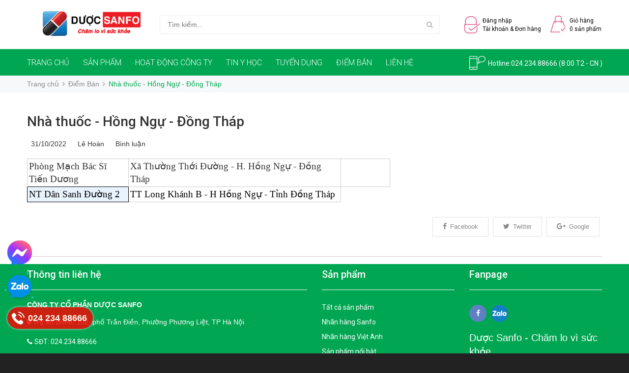

--- FILE ---
content_type: text/css
request_url: https://bizweb.dktcdn.net/100/198/098/themes/709775/assets/styles.scss.css?1768613437919
body_size: 10774
content:
.footer_bct a img{max-width:160px;padding-bottom:10px;padding-top:10px}.btn-call-now{display:flex;align-items:center;position:fixed;bottom:50px;background:rgba(254,0,0,0.8);-webkit-box-shadow:0 0 5px #ddd;-moz-box-shadow:0 0 5px #ddd;box-shadow:0 0 5px #ddd;z-index:9999;left:15px;top:initial !important;color:#FFF;font-weight:700;font-size:18px;border-radius:25px;padding:2px;-moz-animation-duration:500ms;-moz-animation-name:calllink;-moz-animation-iteration-count:infinite;-moz-animation-direction:alternate;-webkit-animation-duration:500ms;-webkit-animation-name:calllink;-webkit-animation-iteration-count:infinite;-webkit-animation-direction:alternate;animation-duration:500ms;animation-name:calllink;animation-iteration-count:infinite;animation-direction:alternate}.btn-call-now img{width:40px;padding:7px}.btn-call-now .fa{color:#fe0000;font-size:26px;background:#fff;width:40px;height:40px;line-height:40px;border-radius:20px;margin-right:5px;text-align:center}.btn-call-now span{margin-right:10px}@keyframes calllink{0%{color:#eba11e}50%{color:#fff}100%{color:#ebfa48}}@media (max-width: 767px){.btn-call-now span{display:none}.btn-call-now img{width:45px !important}}.zalo-fix .rotate{-webkit-animation-name:rotate;-webkit-animation-duration:4s;-webkit-animation-iteration-count:infinite;-webkit-animation-timing-function:linear;-moz-animation-name:rotate;-moz-animation-duration:4s;-moz-animation-iteration-count:infinite;-moz-animation-timing-function:linear}@-webkit-keyframes rotate{from{-webkit-transform:rotate(0deg)}to{-webkit-transform:rotate(360deg)}}@-moz-keyframes rotate{from{-moz-transform:rotate(0deg)}to{-moz-transform:rotate(360deg)}}.zalo-fix .rotate{width:65px;height:65px;background-image:url("//bizweb.dktcdn.net/100/198/098/themes/709775/assets/rotate_img.png?1768444057440");background-size:contain;background-repeat:no-repeat;background-position:center center;position:fixed;bottom:103px;left:10px;top:initial !important;cursor:pointer;z-index:9999}.zalo-fix .zalo_btn{position:fixed;bottom:110px;left:15px;top:initial !important;background:transparent;color:#FFF;cursor:pointer;padding:0px;z-index:9999}.zalo-fix .zalo_btn img{height:50px}.mess-fix{position:fixed;left:15px;bottom:180px;top:initial !important;z-index:9999}.mess-fix img{height:50px}*{margin:0;padding:0}.clearfix{display:block}.clearfix:after{clear:both;content:".";display:block;height:0;visibility:hidden}body{padding:0px}.clear{clear:both;height:1px;overflow:hidden}.form_login{float:left;width:100%}.form_search{float:left;width:100%;border-top:1px solid rgba(255,255,255,0.1);position:relative}.form_login ul{list-style:none}.form_login li{float:left;width:50%}.form_login i{margin-right:7px}.form_login li:first-child{border-right:1px solid #666}.form_login li a{position:relative}.form_search form{margin:0 auto;width:90%}.tz-search-input{width:100%;min-height:30px;margin:10px 0px;border-radius:50px;padding-left:10px;border:none}.tz-form-close{position:absolute;right:10%;top:10%;color:#000 !important;width:initial !important;border-left:0px !important;border:none;background:none}.mar15{float:left;width:100%}#logo{margin-top:4px;text-align:center !important;float:initial !important}#owl-demo .item img{display:block;width:100%;height:auto}#owl-demo .owl-wrapper-outer{z-index:10}#owl-demo .owl-controls{position:absolute;top:0px;height:100%;width:100%}#owl-demo .owl-controls .owl-buttons{position:absolute;top:34%;width:100%;z-index:99}#owl-demo .owl-controls .owl-pagination{position:absolute;bottom:15px;width:100%;z-index:99}#owl-demo .owl-controls .owl-buttons .owl-prev{background:url("//bizweb.dktcdn.net/100/198/098/themes/709775/assets/back-arrow-min.png?1768444057440") 3px 3px no-repeat !important;text-indent:100%;position:relative;color:#f7f7f7;width:20px;opacity:1;float:left;text-indent:-8000px}#owl-demo .owl-controls .owl-next{background:url("//bizweb.dktcdn.net/100/198/098/themes/709775/assets/fwd-arrow-min.png?1768444057440") 3px 3px no-repeat !important;text-indent:100%;position:relative;color:#f7f7f7;width:20px;opacity:1;float:right;text-indent:-8000px}#owl-demo .owl-controls .owl-prev:hover{background:url("//bizweb.dktcdn.net/100/198/098/themes/709775/assets/back_hover.png?1768444057440") 3px 3px no-repeat;text-indent:100%;position:relative;color:#f7f7f7;width:20px;opacity:1}#owl-demo .owl-controls .owl-next:hover{background:url("//bizweb.dktcdn.net/100/198/098/themes/709775/assets/fwd_hover.png?1768444057440") 3px 3px no-repeat;text-indent:100%;position:relative;color:#f7f7f7;width:20px;opacity:1}#owl-demo-pc .item img{display:block;width:100%;height:auto}#owl-demo-pc .owl-wrapper-outer{z-index:10}#owl-demo-pc .owl-controls{position:absolute;top:0px;height:100%;width:100%}#owl-demo-pc .owl-controls .owl-buttons{position:absolute;top:40%;width:100%;z-index:99}#owl-demo-pc .owl-controls .owl-pagination{position:absolute;bottom:15px;width:100%;z-index:99}#owl-demo-pc .owl-controls .owl-buttons .owl-prev{background:url("//bizweb.dktcdn.net/100/198/098/themes/709775/assets/back-arrow-min.png?1768444057440") 3px 3px no-repeat !important;text-indent:100%;position:relative;color:#f7f7f7;width:20px;opacity:1;float:left;text-indent:-8000px}#owl-demo-pc .owl-controls .owl-next{background:url("//bizweb.dktcdn.net/100/198/098/themes/709775/assets/fwd-arrow-min.png?1768444057440") 3px 3px no-repeat !important;text-indent:100%;position:relative;color:#f7f7f7;width:20px;opacity:1;float:right;text-indent:-8000px}#owl-demo-pc .owl-controls .owl-prev:hover{background:url("//bizweb.dktcdn.net/100/198/098/themes/709775/assets/back_hover.png?1768444057440") 3px 3px no-repeat;text-indent:100%;position:relative;color:#f7f7f7;width:20px;opacity:1}#owl-demo-pc .owl-controls .owl-next:hover{background:url("//bizweb.dktcdn.net/100/198/098/themes/709775/assets/fwd_hover.png?1768444057440") 3px 3px no-repeat;text-indent:100%;position:relative;color:#f7f7f7;width:20px;opacity:1}#owl-demo-pc .owl-controls .owl-page span{background:url("//bizweb.dktcdn.net/100/198/098/themes/709775/assets/icon_slide_point-min.png?1768444057440") -39px -8px no-repeat;width:16px;height:16px;margin:5px 5px}#owl-demo-pc .owl-controls .owl-page span:hover{background:url("//bizweb.dktcdn.net/100/198/098/themes/709775/assets/icon_slide_point-min.png?1768444057440") -10px -8px no-repeat;width:16px;height:16px;margin:5px 5px}#owl-demo-pc .owl-controls .active span{background:url("//bizweb.dktcdn.net/100/198/098/themes/709775/assets/icon_slide_point-min.png?1768444057440") -10px -8px no-repeat;width:16px;height:16px;margin:5px 5px}.sb-toggle-right .cart_st{font-size:20px;color:#00A651;position:relative}.cart_st span{position:absolute;padding:1px 5px;background-color:#e57368;font-size:11px;top:-24%;color:#fff;border-radius:50%;right:-16px}.sb-right{background:#fff}.product_img{text-align:center;margin-bottom:10px}.product_title h3{margin-top:0px;line-height:16px;font-weight:400}.product_title h3 a{word-break:break-word;font-size:14px;color:#000;font-family:'Roboto', sans-serif;line-height:18px}span.price_old{font-size:13px;color:#707070;text-decoration:line-through}span.price_new{font-size:16px;color:#00A651}.product_price{color:#333;margin-bottom:10px}.product_items{padding-bottom:15px;border-bottom:1px solid #eee;position:relative;margin-top:15px}.qty_product{width:80px !important;height:27px !important;color:#000}.animated_title p{background-color:#ededed;padding:13px;color:#00A651;font-weight:bold}.product_qty{margin-bottom:5px}.product_qty label{color:#333;margin-right:5px}.sub_price h2{float:right;width:100%;text-align:left;color:#000;font-size:17px;font-weight:bold;margin-top:15px;padding:0px 15px}.remove_pr{position:absolute;top:0px;right:0px;width:25px;height:25px;background-color:#000;color:#fff !important;text-align:center;z-index:999}.remove_pr i{margin-top:4px}.nav_menu_right a{font-size:15px;font-weight:bold;background-color:#00A651;width:90%;border:none}.nav_menu_right i{margin-right:10px}.product_img{position:relative}.icon_flat{position:absolute;top:10px;left:0px;width:40%;height:30%;z-index:99}.sb-menu li.icon_log_mobile a{border-left:0px}.sb-menu li.icon_log_mobile a:hover{border-left:0px}.icon_new{background:url("//bizweb.dktcdn.net/100/198/098/themes/709775/assets/new.png?1768444057440") no-repeat;height:20px;width:50px;float:left;margin-bottom:3px}.icon_hot{background:url("//bizweb.dktcdn.net/100/198/098/themes/709775/assets/hot.png?1768444057440") no-repeat;height:20px;width:50px;float:left;margin-bottom:3px}.icon_sale{background:url("//bizweb.dktcdn.net/100/198/098/themes/709775/assets/sale.png?1768444057440") no-repeat;height:20px;width:50px;margin-bottom:3px;float:left}.available_mobile{display:none}.available_pc{display:block}.input-search-pc{width:100%;min-height:38px;margin:6px 0px;border-radius:0;padding-left:15px;border:1px solid #eee;color:#999}.btn-search-pc{position:absolute;right:0;top:11%;color:#000 !important;width:initial !important;border-left:0px !important;background:transparent;height:38px !important;width:42px !important;text-align:center;border-bottom-right-radius:5px;border-top-right-radius:5px;color:#b7b7b7 !important}.btn-search-pc i{margin-top:11px}.box_account{margin:6px 0px;padding-right:3px;font-family:'Roboto', sans-serif}.box_cart{text-align:center;font-family:'Roboto', sans-serif;padding-left:0px;padding-right:0px;margin:6px 0px}.box_account a{font-size:13px;color:#000}.box_cart a{font-size:14px;color:#000;line-height:40px}.box_cart img{margin-right:5px;margin-top:-5px}.box_account img{float:left;margin-right:10px}.jGrowl-close{width:15px;height:12px;background:url("//bizweb.dktcdn.net/100/198/098/themes/709775/assets/btn_remove.png?1768444057440") no-repeat;float:right}div.jGrowl-close{right:10px !important;left:initial  !important}.nav_main_menu{height:54px;line-height:55px;float:left;width:100%;cursor:pointer;background:#00A651;color:#fff}.btn_menu_cate{text-align:center;font-size:17px;background:#00A651;height:54px;font-family:'Roboto', sans-serif}.btn_menu_cate i{margin-right:7px}.product_qty strong{border:1px solid #ccc;padding:5px 10px;color:#000}.main_menu{z-index:1000}.main_menu ul{list-style:none}.main_menu ul li{display:inline-block}.main_menu ul li a{line-height:35px;padding:0px 10px;font-family:'Roboto', sans-serif;font-size:14px;color:#333;font-weight:300}.main_menu ul li a:hover{text-decoration:none;color:#000}.main_menu>ul>li:first-child>a{padding-left:0px}.main_menu>ul>li>a{font-size:16px;color:#fff;line-height:55px}.main-menu a{text-decoration:none}.main-menu ul{list-style:none;margin:0;padding:0}.main_menu ul li{float:left;display:block;position:relative}.main_menu ul li ul{display:none;background-color:#fff;-webkit-box-shadow:0 6px 12px rgba(0,0,0,0.175);box-shadow:0 6px 12px rgba(0,0,0,0.175)}.main_menu ul li a{display:block;padding:0px 14px}.main_menu ul li:hover>ul{display:block;position:absolute}.main_menu ul li ul li{width:200px}.main_menu ul ul li:hover ul{display:block;position:absolute;top:0;left:200px;border-left:1px solid #ebebeb}.hotline{font-family:'Roboto', sans-serif;padding-right:0px;margin-top:14px;font-size:14px}.ul_child2{float:left;width:100%;list-style:none;display:none;float:left;width:100%;list-style:none;display:none;position:relative;background:#333333;box-shadow:none;border-bottom:none}.ul_child2 li a span{margin-right:15px}.ul_child2 li a:hover{border-left:none !important;padding-left:20px;margin-left:-15px;width:113%}.menu_sub_child>li.bg_ul.open>li.dropdown-submenu>ul.ul_child2{display:block !important}.hotline img{float:left}.sb-menu .fa{position:absolute;float:right;top:0;padding:13px;right:0;display:block;font-size:13px;z-index:1}span.line-thought{text-decoration:line-through}@media screen and (min-width: 768px) and (max-width: 1024px){.display_ipad{display:none}}.menu_sub_child li a span{margin-right:15px}.hotline span{margin-left:38px;margin-top:-23px;line-height:20px;float:left}.top_header,.box_coverage{float:left;width:100%}.menu_cate_list{border:1px solid #e8e8e8;border-bottom-left-radius:5px;border-bottom-right-radius:5px;float:left;width:100%;position:relative;z-index:999;text-align:left;background-color:#fff;border-top:0px;border-radius:0;padding-bottom:3px}.menu_cate_hide{position:absolute;width:90%;z-index:9999}.slide_coverage{margin:29px 0 0 0}.tip_button button{background:#00A651;color:#fff;padding:7px 16px;border-radius:5px;margin-bottom:2px}.menu_cate_list ul{list-style:none;float:left;width:100%}.menu_cate_list ul li{float:left;width:100%;padding:11px 15px}.menu_cate_list ul li a{float:left;width:100%;padding-left:15px;font-family:'Roboto', sans-serif;color:#000;font-size:14px;line-height:15px}.menu_cate_list ul li a:hover{color:#00A651;background:url("//bizweb.dktcdn.net/100/198/098/themes/709775/assets/icon_point.png?1768444057440") left center no-repeat;text-decoration:none}.menu_cate_list ul li a span{float:right}@media screen and (min-width: 1201px){.menu_cate_list{padding-top:10px;min-height:444px;background:#f7f8f9}}@media screen and (max-width: 1200px){.menu_cate_list ul{margin:0}.menu_cate_list ul li{padding:10px 15px 11px}}ul.sub_menu{position:absolute;left:100%;width:270px;height:444px;top:-1px;margin:0px;padding-top:10px;border:1px  solid #ebebeb;display:none;background:#f7f8f9}.sub_menu li{display:inline-block;float:left;width:initial;padding:10px 5px 10px 0px !important}.minw{min-width:45%}.a_sub_menu:hover{background:none !important}.sub_child{margin:0px !important}.sub_child li{display:block !important;float:initial !important;width:initial !important;margin:0px !important;padding:10px 0px !important}.sub_child li a{font-size:14px !important;padding:5px 15px !important}.bg_ul{background:#f7f8f9;padding-left:10px}.menu_cate_list ul li:hover ul.sub_menu{display:block}.box_product_index .section-title{border-bottom:none;background:#f7f8f9}.box_product_index h2{background:#00A651;display:block;margin:0;line-height:46px;padding:0 20px;height:50px}.box_product_index h2 span{color:#fff;font-size:16px;font-family:'Roboto', sans-serif;text-transform:uppercase}.btn_theme{background-color:#f7f8f9;border:1px solid #ebebeb;padding:6px 20px;color:#333;margin-bottom:5px;width:auto}.btn_theme:hover{background-color:#00A651;border:1px solid #00A651;text-decoration:none;color:#fff}.owl_index_st .item{margin:0px 15px}.owl_index_st .item img{max-width:100%;height:auto}.owl_index_st .owl-controls{margin-top:10px;text-align:center;position:absolute;top:39%;width:96%;margin:15px;display:none}.owl_index_st .owl-controls .owl-buttons{display:none}.owl_index_st:hover .owl-controls .owl-buttons{display:block}.owl_index_st .owl-controls .owl-buttons .owl-prev{background:url("//bizweb.dktcdn.net/100/198/098/themes/709775/assets/back-arrow-min.png?1768444057440") #ebebeb center center no-repeat !important;margin-left:-10px;border-radius:50px;position:absolute;left:0px}.owl_index_st .owl-controls .owl-next{background:url("//bizweb.dktcdn.net/100/198/098/themes/709775/assets/fwd-arrow-min.png?1768444057440") #ebebeb center center no-repeat !important;border-radius:50px;position:absolute !important;right:0px}.owl_index_st .owl-controls .owl-prev:hover{background:url("//bizweb.dktcdn.net/100/198/098/themes/709775/assets/back-arrow-min.png?1768444057440") #00A651 center center no-repeat !important;border-radius:50px}.owl_index_st .owl-controls .owl-next:hover{background:url("//bizweb.dktcdn.net/100/198/098/themes/709775/assets/fwd-arrow-min.png?1768444057440") #00A651 center center no-repeat !important;border-radius:50px}.owl_index_st .owl-controls .owl-buttons div{text-indent:-8000px;position:relative;color:#f7f7f7;width:34px;height:34px;opacity:1;border-radius:0px;-webkit-transition:background .2s ease-out;-moz-transition:background .2s ease-out;-o-transition:background .2s ease-out;transition:background .2s ease-out;border-radius:50px}.owl_index_st:hover .owl-controls{display:block !important}.box_product_index{clear:left;position:relative}.banner_index{margin-bottom:30px}.banner_index img{width:100%}img{max-width:100%}.title_box h2{background:#f7f8f9;text-transform:uppercase;font-size:17px;padding:0 15px;border:1px solid #ebebeb;margin-bottom:0px;font-family:'Roboto', sans-serif;margin-top:28px;line-height:50px;margin-top:0px}.box_produt_hot ul{border:1px solid #ebebeb;border-top:none;margin-bottom:0px}.box_produt_hot ul li{padding:15px;padding-bottom:0}.box_pr_img{float:left;margin-right:10px;width:30%}.banner_col_right img{width:100%}.box_pr_title h3 a{font-family:'Roboto', sans-serif;font-size:14px;color:#000;line-height:18px;word-break:break-word}.news_cont{font-size:14px;color:#999}.more_view{text-align:right}.more_view a{padding:15px;line-height:40px;color:#1186c3;text-decoration:underline}.box_pr_price span.pr_old{font-size:12px;color:#898989;text-decoration:line-through}.box_pr_price span.pr_new{font-size:14px;color:#00A651;font-weight:400}.box_pr_img img{width:100%}.box_pr_title{float:left;width:63%}.box_pr_title h3{margin:0px;line-height:16px;font-weight:400;margin-bottom:5px}.box_pr_small{float:left;width:100%}.box_produt_hot ul li{display:block;float:left;width:100%}.box_produt_hot .mar15{margin:0px;padding:15px 0px;border:1px solid #ededed;margin-bottom:15px;float:left;width:100%}.product_content{word-break:break-word}.product_content p>.highlight{font-weight:normal}#owl-box_pr_hot_1 .owl-buttons,#owl-box_pr_hot_2 .owl-buttons{position:absolute;top:-52px;right:0px}#owl-box_pr_hot_1 .owl-buttons div,#owl-box_pr_hot_2 .owl-buttons div{text-indent:-8000px}#owl-box_pr_hot_1 .item,#owl-box_pr_hot_2 .item{margin:0px 15px}#owl-box_pr_hot_1 .owl-controls,#owl-box_pr_hot_2 .owl-controls{margin-top:0px}#owl-box_pr_hot_1 .owl-controls .owl-buttons .owl-prev,#owl-box_pr_hot_2 .owl-controls .owl-buttons .owl-prev{background:url("//bizweb.dktcdn.net/100/198/098/themes/709775/assets/back-arrow-min.png?1768444057440") center center no-repeat !important;float:left;margin-left:-10px}#owl-box_pr_hot_1 .owl-controls .owl-next,#owl-box_pr_hot_2 .owl-controls .owl-next{background:url("//bizweb.dktcdn.net/100/198/098/themes/709775/assets/fwd-arrow-min.png?1768444057440") center center no-repeat !important;float:right}.banner_col_right a{display:block}.brand_box{text-align:center}.title_brand{border-bottom:1px solid #eee;padding:0px;position:relative}.title_brand h2{border-bottom:3px solid #bbb;font-family:'Roboto', sans-serif;padding-bottom:15px;font-size:27px;border:10px solid #fff;float:left;width:100%;height:235px;padding-top:25%;background-color:#eee;margin:0px}.brand_item{position:relative;display:-webkit-flex;-webkit-align-items:center;display:-ms-flexbox;display:flex;-webkit-align-items:center;-ms-flex-align:center;align-items:center;height:118px;border-top:0px;border-right:0px}.brand_item img{text-align:center;left:0px;right:0px;top:0px;bottom:0px;margin:auto}.line_brand{position:absolute;background-color:#ccc;width:80%;height:5px;left:10%;top:56%;border-radius:10px}#owl-box_brand_pc .owl-controls .owl-buttons .owl-prev{background:transparent;color:#969696;font-size:50px;position:absolute;left:0;top:17px;padding:0px;border-radius:0px}#owl-box_brand_pc .owl-controls .owl-buttons .owl-next{background:transparent;color:#969696;font-size:50px;position:absolute;right:0;top:17px;padding:0px;border-radius:0px}#owl-box_brand_pc .owl-controls .owl-buttons .owl-prev:hover{color:#00A651}#owl-box_brand_pc .owl-controls .owl-buttons .owl-next:hover{color:#00A651}#owl-box_giaithuong_pc .owl-controls .owl-buttons .owl-prev{background:transparent;color:#969696;font-size:50px;position:absolute;left:0;top:50%;padding:0px;border-radius:0px}#owl-box_giaithuong_pc .owl-controls .owl-buttons .owl-next{background:transparent;color:#969696;font-size:50px;position:absolute;right:0;top:50%;padding:0px;border-radius:0px}#owl-box_giaithuong_pc .owl-controls .owl-buttons .owl-prev:hover{color:#00A651}#owl-box_giaithuong_pc .owl-controls .owl-buttons .owl-next:hover{color:#00A651}#owl-box_brand{opacity:1;display:block;border:1px solid #ededed;margin-bottom:15px}#owl-box_brand .owl-buttons{position:absolute;top:-38px;right:0px}#owl-box_brand .item{margin:15px 15px;text-align:center}#owl-box_brand .owl-controls{margin-top:0px}#owl-box_brand .owl-controls .owl-buttons .owl-prev{background:url("//bizweb.dktcdn.net/100/198/098/themes/709775/assets/back-arrow-min.png?1768444057440") center center no-repeat !important;float:left;margin-left:-10px}#owl-box_brand .owl-controls .owl-next{background:url("//bizweb.dktcdn.net/100/198/098/themes/709775/assets/fwd-arrow-min.png?1768444057440") center center no-repeat !important;float:right}.clear_border{border-bottom:none}.footer_page{background:#00a651;float:left;width:100%}.box_produt_hot{float:left;width:100%}.footer_page h4{margin-bottom:20px;font-family:'Roboto', sans-serif;color:#fff;font-size:20px;padding-bottom:20px;border-bottom:1px solid #fff}.footer_page h4.fix{border-bottom:none}.footer_page ul{margin-bottom:0px;list-style:none;float:left}.footer_page ul li a{color:#fff;font-family:'Roboto', sans-serif;padding:0px 0px;float:left;width:100%}.copyright{text-align:center;border-top:1px solid #333}.copyright p{margin:0px;padding:0px 16px;line-height:30px;color:#fff}.box_product_list h2{margin-bottom:15px;font-size:22px;font-family:'Roboto', sans-serif;margin-top:30px}.box_sort_by{margin-bottom:5px}.box_sort_by select{min-height:34px;border-color:#e3e3e3;background-color:#ededed;margin-bottom:10px;padding:0 10px}.view_style,.grid_list,.item_mar{float:left}.stl_list_view .product_title h3{text-align:left;font-size:20px;font-weight:bold;margin-top:15px}.stl_list_view .product_price{color:#333;margin-bottom:10px;text-align:center;margin-top:15px}.stl_list_view .area_btn{text-align:center;margin-top:15px}.stl_list_view .item_mar{width:100%;padding-bottom:15px;border-bottom:1px solid #ededed}.view_style a{padding:5px 9px 2px 10px;background:#ededed;color:#bbb;text-align:center;float:left;border:1px solid #ccc;font-size:18px}.stl_list_view .area_btn .btn_theme{float:initial}.view_style a:hover{color:#00A651}.txt_left h2{text-align:left}.box_tool{border-bottom:1px solid #eee;float:left;width:100%;padding-bottom:15px}.box_tool p{font-size:13px;color:#999;margin-left:10px;line-height:32px;float:left;margin-bottom:0px}.grid_item{margin-bottom:40px}@media (max-width: 480px){.grid_item{margin-bottom:0px}}.item_mar{margin-bottom:15px;margin-top:15px}.pagination{width:100%;text-align:left}.pagination ul{list-style:none}.pagination ul li{display:inline-block}.pagination ul li a{padding:10px 13px;background-color:#ededed;border:1px solid #ddd;color:#666;margin:0px 2px}.breadcrumb{float:left;width:100%;background-color:#fff;margin-bottom:0px}.breadcrumb ul{list-style:none;margin-bottom:0px}.breadcrumb ul li{display:inline-block}.clear_pad{padding:0px}.css_content_detail h1{margin:0px;margin-bottom:15px;font-size:24px;text-transform:capitalize;line-height:35px;color:#000;font-weight:400;font-family:'Roboto', sans-serif}.css_content_detail div{margin:5px 0px;color:#737373}.price_detail{font-size:25px !important;font-weight:bold;color:#00A651 !important;margin-bottom:20px !important}.desc_product{font-size:14px !important;text-transform:initial !important;padding-bottom:15px;margin-bottom:15px !important;border-bottom:1px solid #e6e6e6}.price_public{font-size:15px;font-weight:normal;text-decoration:line-through;color:#cdcdcd}.mar60{margin-top:60px;float:left;width:100%}.pick_buy button{border:none;height:50px;line-height:50px;border-radius:0;text-transform:uppercase;background-color:#00A651;color:#fff;box-shadow:none;font-weight:normal;font-family:'Roboto', sans-serif;padding:0 30px;font-weight:400;margin-left:10px}.pick_buy button i{margin-right:10px}.nav-tabs>li.active>a{color:#00A651;cursor:default;background-color:#fff;border:1px solid #ebebeb;border-bottom-color:transparent;border-top:0px;font-weight:bold}.nav-tabs>li.active>a:focus,.nav-tabs>li.active>a:hover{color:#00A651;cursor:default;background-color:#fff;border:1px solid #ebebeb;border-bottom-color:transparent;border-top:0px;font-weight:bold}.banner_detail_pr img{width:100%}#sync1 .item{background:#0c83e7;padding:0px;margin:5px;color:#FFF;-webkit-border-radius:3px;-moz-border-radius:3px;border-radius:3px;text-align:center}.nav-tabs>li>a{margin-right:2px;margin-left:-1px;line-height:1.42857143;border:1px solid transparent;border-radius:0;border-top:0px;color:#000;font-family:'Roboto', sans-serif;font-size:16px}.box_info_product{border:1px solid #ededed}.box_info{padding:15px;border:1px solid #ededed;border-top:0px}.banner_detail_pr{text-align:center}.nav-tabs{border:none}#sync1 .item img{width:100%}#sync2{margin:0 -5px}#sync2 .item{padding:0px;margin:5px;color:#FFF;border:1px solid #ebebeb;text-align:center;cursor:pointer}#sync2 .item h1{font-size:18px}#sync1 .owl-buttons{position:absolute;top:49%;width:100%;display:none}.prod-end label{margin-bottom:10px;line-height:50px;font-size:14px;font-weight:normal;color:#333;text-transform:initial;float:left;width:85px;font-family:'Roboto', sans-serif}.prod-end .pull-left{float:left !important;position:relative;margin:0}.custom{float:left;width:100%;min-width:105px;width:105px !important;position:relative}.custom button{outline:none !important;background-color:#e8e8e8;border:none;padding:2px 11px 2px 15px;font-weight:normal;line-height:1;border-radius:0}.custom button:hover{background-color:#d8d8d8}.custom button.reduced{height:24px;width:24px;left:5px;top:12px;outline:none;background:#fff;font-weight:700;vertical-align:baseline;text-align:center;padding:0;border:none;color:#333;display:inline-block;position:absolute;margin:0}.custom button.increase{height:24px;width:24px;right:5px;top:13px;outline:none;background:#fff;font-weight:700;vertical-align:baseline;text-align:center;padding:0;border:none;color:#333;display:inline-block;position:absolute;margin:0}.custom input{border:1px solid #ddd;height:50px;text-align:center;display:block;width:100%;padding:0;line-height:15px;min-height:0;position:static;display:inline-block;float:none;margin-bottom:0}#sync1:hover .owl-buttons{display:block}#sync1 .owl-buttons .owl-prev{background:url("//bizweb.dktcdn.net/100/198/098/themes/709775/assets/back-arrow-min.png?1768444057440") #00A651 center center no-repeat !important;position:absolute;border-radius:50px;left:0px}#sync1 .owl-buttons .owl-next{background:url("//bizweb.dktcdn.net/100/198/098/themes/709775/assets/fwd-arrow-min.png?1768444057440") #00A651 center center no-repeat !important;position:absolute;border-radius:50px;right:0px}#sync1 .owl-buttons div{text-indent:-8000px;position:relative;color:#f7f7f7;width:34px;height:34px;opacity:1;border-radius:0px;-webkit-transition:background .2s ease-out;-moz-transition:background .2s ease-out;-o-transition:background .2s ease-out;transition:background .2s ease-out}.mar_bt_15{margin-bottom:15px}.stl_right_blog h2{font-size:16px;font-family:'Roboto', sans-serif;font-weight:bold;text-transform:uppercase;margin-bottom:20px;border-bottom:1px solid #ccc;padding-bottom:5px}.stl_right_blog h2 span{margin-bottom:0px;background:#fff;padding-right:10px;float:left;line-height:1px;z-index:999;position:relative;padding-bottom:6px}.stl_right_blog h3{margin-top:0px;color:#000;font-size:15px;padding:15px 10px;background-color:#ededed;margin-bottom:0px}.stl_right_blog h3 a{color:#000}.selector-wrapper{margin-bottom:15px !important}.selector-wrapper label{float:left;width:85px;font-family:'Roboto', sans-serif;line-height:50px;font-weight:400;text-transform:initial;font-size:14px;color:#333}.selector-wrapper select{height:50px;padding-left:10px;min-width:152px;border:1px solid #ebebeb}.bx-comment{float:left;width:100%}.form_blog_comment{display:inline-block;width:100%}.form_blog_comment h2{font-size:22px}.form_blog_comment .form-control{height:34px;border-radius:0px}.blog_video img{padding:10px;border:1px solid #e6e6e6;width:100%}.group_right{float:right;width:48%}.group_right button{float:right;background-color:#00A651 !important;color:#fff !important;text-shadow:none}.group_left{float:left;width:48%}.blog_tag{display:inline-block}.blog_tag a{padding:5px 10px;background:#fff;color:#777;margin-right:5px;border-radius:7px;margin-bottom:5px;display:block;float:left;border:1px solid #777}.blog_img img{width:100%}.content_blog h1{font-size:28px;font-family:'Roboto', sans-serif;margin-top:15px}.content_blog h1 a{font-size:28px;font-family:'Roboto', sans-serif;color:#333}.interview{float:left;width:100%;margin:10px 0px}.interview div{float:left;margin-right:15px}.bx-comment h4{text-transform:uppercase;margin-bottom:15px}.item_comment_title{position:relative;height:45px;line-height:45px;padding:0px}.item_comment_title p{display:inline-block;font-size:13px}.item_comment_content{padding-bottom:15px;margin-bottom:15px;color:#666;border-bottom:1px solid #eee;overflow:hidden}.item_comment_title a{color:#000;font-style:italic;text-decoration:underline;float:right}.item_comment_title p span{color:#ccc}.date_blog{float:left;width:10%}.content_blog{float:right;width:90%}.row.list_blog{margin-bottom:15px;padding-bottom:30px;border-bottom:1px solid #ccc}.image_article_author{width:75px;float:left}.content_comment_author{width:calc(100% - 75px);float:left}.date_blog p{margin:15px 15px 10px -10px;padding:10px;background-color:#00A651;border-radius:5px;float:left}.date_blog p span:first-child{float:left;width:100%;text-align:center;border-bottom:1px solid #fff;padding-bottom:5px;margin-bottom:5px;color:#fff;font-size:15px;font-family:'Roboto', sans-serif}.date_blog p span:last-child{float:left;width:100%;text-align:center;color:#fff;font-family:'Roboto', sans-serif}.blog_tag a:hover{background-color:#00A651;color:#fff;text-decoration:none}.content_article{width:100%}.item_comment_content img{float:left;border-radius:50%;height:60px;width:60px;margin-right:15px}label{display:inline-block;max-width:100%;margin-bottom:10px;font-weight:700}.form_blog_comment label{display:inline-block;max-width:100%;margin-top:7px;font-weight:700;float:left;width:20%;font-family:'Roboto', sans-serif}.form_blog_comment .form-control{height:34px;border-radius:0px;float:left;width:80%}.form_blog_comment .form-group{margin-bottom:15px;width:100%;float:left}.form_blog_comment .form-group button{margin-bottom:30px;padding:7px 25px;border:none;background-color:#00A651;text-transform:uppercase;font-family:'Roboto', sans-serif;color:#fff;float:right;text-shadow:none}.banner_contact{margin-top:1px;float:left;width:100%}.content_404 .stylish-input-group .input-group-addon{background:white !important}.content_404 .stylish-input-group .form-control{border-right:0;box-shadow:0 0 0;border-color:#ccc;height:30px}.btn_index{width:84%;float:left;text-align:center;margin:30px}.btn_index a{text-align:center;background-color:#00A651;color:#fff;padding:8px 15px;border-radius:5px}.content_404 .stylish-input-group .input-group-addon{background-color:#00A651 !important;color:#fff}.btn_index a:hover{background:#00A651;text-decoration:none}.content_404 .stylish-input-group button{border:0;background:transparent}.log_lf,.log_rgt{float:left;width:100%;padding:30px;background-color:#f8f8f8;margin-bottom:30px}.login{float:left}.login h4{margin-bottom:20px;font-weight:700;font-family:'Roboto', sans-serif;text-transform:uppercase}.login form{width:100%;max-width:400px;float:left;margin-bottom:30px}.login label{width:100%;float:left;font-weight:400;color:#a7a7a7}.login input[type="text"],.login input[type="password"]{width:100%;float:left;min-height:35px;border:1px solid #ededed;padding-left:10px}.login input[type="radio"]{margin-right:20px;margin-left:5px}.login textarea{width:100%;height:120px}.login a{display:inline-block;margin:10px 0;color:#777}.login .form-group{margin-bottom:10px;float:left;width:100%}.login .site-button-dark{margin-bottom:30px;padding:10px 25px;border:none;background-color:#ccc;border-radius:5px;text-transform:uppercase;font-family:'Roboto', sans-serif;color:#333}.login .hide-form{display:none}.title_cart h2{margin-top:15px;margin-bottom:15px;font-family:'Roboto', sans-serif;font-size:20px;text-transform:uppercase}.form_regd h2{margin-top:30px;margin-bottom:10px;font-family:'Roboto', sans-serif;font-size:17px}.register{padding:30px;background-color:#f8f8f8;margin:30px 0px}.form_regd button{background-color:#00A651;color:#fff;text-shadow:none;padding:7px 15px}.block-account .block-content{padding:0 10px;background-color:#f7f7f7}.block-account .block-content ul{margin-top:5px;margin-bottom:5px;list-style:none;margin:0px;padding:0px}.block-account .block-content li{padding:10px 0px;border-top:1px #fff solid;border-bottom:1px #ddd solid}.block-account .block-content li:first-child{border-top:none}.block-account .block-content li:before{content:"\f105";font-family:FontAwesome;font-size:10px;display:inline-block;position:absolute;cursor:pointer;line-height:20px;color:#333}.sidebar .block-content li.last{border-bottom:none}.block-account .block-content li a{cursor:pointer;padding:0 12px;color:#777;transition:color 300ms ease-in-out 0s, background-color 300ms ease-in-out 0s, background-position 300ms ease-in-out 0s}.block-account .block-content li a:hover{cursor:pointer;padding:0 12px;color:#000}.sidebar .block-content li.current{font-weight:bold;color:#333}.block{margin:30px 0 0;float:right;width:100%}.block .block-title{border-bottom:2px solid #ddd;color:#000;font-family:'Open Sans';font-size:14px;font-weight:bold;height:30px;letter-spacing:0.5px;margin:0;text-transform:uppercase}.block .block-title span{border-bottom:2px solid #7bbd42;display:inline-block;height:30px}.form-list{padding:0px;list-style:none;margin:0px}.add_news_tit{text-align:center;font-size:18px;background-color:#ccc;margin:70px 0px 15px 0px;padding:10px}.form-list input.input-text,.form-list select,.form-list textarea{width:100%}.table-account .shop_table thead tr th{padding:18px 15px}.table-account .shop_table thead tr th:last-of-type{padding-right:0px}.table-account .shop_table tr td{padding:10px 0px;border:1px solid #d8d8d8;padding-left:7px}.form-list input,.form-list select{min-height:34px;padding-left:10px}.form-list li{margin-bottom:15px}.logo h1{color:#fff}.page-title h2{font-family:'Roboto', sans-serif;font-size:26px}.block .block-title span{border-bottom:2px solid #7bbd42;display:inline-block;height:30px;font-family:'Roboto', sans-serif}#customer-order{padding:20px;background-color:#f8f8f8;float:left;width:100%;margin:15px 0px}.tz-view-style2{margin:10px 0px;background:#00A651;color:#fff;padding:10px 15px;font-weight:bold}@media (max-width: 992px){.available_mobile{display:block}.available_pc{display:none}.mar60{margin-top:30px}.banner_index img{width:100%;height:initial}}@media (max-width: 1170px){.box_cart span{display:block}.box_cart img{margin-right:5px}.box_cart a{font-size:14px;color:#000;line-height:21px}.nav_main_menu{height:52px;line-height:52px;border-bottom:1px solid #e8e8e8}#owl-box_brand_pc .owl-controls{position:absolute;left:-140px;top:60%}#owl-box_giaithuong_pc .owl-controls{position:absolute;left:-140px;top:60%}}@media (min-width: 1200px){.container{width:1200px}}@media (max-width: 768px){.owl_index_st .item{margin:0px}.box_sort_by{float:left;margin-bottom:10px}.box_tool p{float:initial;line-height:16px}.view_style a.list_view{margin-right:5px}.nav-tabs>li>a{margin-right:2px;line-height:1.42857143;border:1px solid transparent;border-radius:0;border-top:0px;color:#000;font-family:'Roboto', sans-serif;font-size:13px}.banner_detail_pr img{width:initial}.date_blog{float:left;width:15%}.content_blog{float:right;width:78%}.content_article{float:right;width:100%}.group_left,.group_right{float:left;width:100%}}.cart_table{font-family:'Roboto', sans-serif;margin:30px 0px}.tip_button{float:left}.tip_button a:hover{box-shadow:0px 0px 6px 2px #ccc}.payment a:hover{box-shadow:0px 0px 6px 2px #ccc;text-decoration:none}.tip_button a{background:#00A651;color:#fff;padding:10px 15px;border-radius:5px;margin-right:5px;margin-bottom:10px}.payment{float:right;margin-top:10px}.payment a{background:#00A651;color:#fff;padding:10px 15px;border-radius:5px;margin-right:5px;display:block;margin-bottom:10px;float:right;margin-top:15px}.payment p span{border:1px solid #eee;padding:10px 15px;float:left;width:150px;text-align:right}.payment p span.pay_tit{border:1px solid #eee;padding:10px 15px;width:120px;float:left;text-align:right}.tip_button a:hover{text-decoration:none}.form-control{border-radius:0px}.cart_table .table>tbody>tr>td,.table>tfoot>tr>td{vertical-align:middle}@media screen and (max-width: 600px){.menu_sub_child li a span{display:none}.cart_table table#cart tbody td .form-control{width:20%;display:inline !important}.cart_table .actions .btn{width:36%;margin:1.5em 0}.cart_table .actions .btn-info{float:left}.cart_table .actions .btn-danger{float:right}.cart_table table#cart thead{display:none}.cart_table table#cart tbody td{display:block;padding:.6rem;min-width:320px}.cart_table table#cart tbody tr td:first-child{background:#333;color:#fff}.cart_table table#cart tbody td:before{content:attr(data-th);font-weight:bold;display:inline-block;width:8rem}.cart_table table#cart tfoot td{display:block}.cart_table table#cart tfoot td .btn{display:block}}.cart_table table{width:100%;border-collapse:collapse}.cart_table tr:hover{background:#eee}.cart_table th{background:#fafafa;color:#000;font-weight:bold;text-align:center;padding:10px;text-transform:uppercase}.cart_table td{padding:6px;border:1px solid #ccc;text-align:left}th{padding:6px;border:1px solid #ccc;text-align:left}@media (max-width: 991px){.stl_right_blog{display:none}}@media (max-width: 320px){.grid_item .item:nth-child(2n+1){clear:left}.social-media{width:inherit !important}.form_login{float:left;width:100%}}@media (max-width: 480px){.copyright p{line-height:30px}}@media (max-width: 512px){.tip_button{float:left;width:100%}.tip_button a{margin-right:0px;text-align:center}div.jGrowl div.jGrowl-notification,div.jGrowl div.jGrowl-closer{width:250px}}.sp_1,.sp_2{background:url(support-online.png) left center no-repeat}.sp_mail{background:url(email.png) left center no-repeat}.online_support .block-content{padding:10px 0;border:#ebebeb 1px solid}.online_support .block-content div{padding-left:30px;margin-left:15px;font-size:13px}.online_support .block-content div p:first-child{color:#AFAFAF;margin:0;font-size:14px;line-height:24px}#bw-statistics{padding:5px 15px !important}.grid_item .item{text-align:center;min-height:285px}.view_all{position:absolute;top:16px;right:20px;font-style:italic}.view_all a{text-decoration:none;color:#fff}.view_all:hover a{color:#00A651}.multi-columns-row div{text-align:center}.title_box{position:relative}.heading-button{position:absolute;right:8px;bottom:7px}.heading-button span{display:block;float:left;margin-right:5px;height:27px;width:27px;text-align:center;line-height:27px;background-color:#f6f6f6;cursor:pointer;display:block;float:left;margin-right:5px;height:27px;width:27px;text-align:center;line-height:27px;background-color:#f6f6f6;cursor:pointer}.heading-button span:last-child{margin-right:0}.article-item{margin-bottom:30px}.article-item-thumbnail{position:relative;margin-bottom:20px;background-color:#fff}.article-item-button{position:absolute;top:50%;margin-top:-25px;left:50%;margin-left:-25px;width:50px;height:50px}.article-item-view{height:50px;width:50px;float:left;line-height:50px;color:#fff;text-align:center;border:1px solid #fff;background-color:transparent;border-radius:50%}.article-item-view:hover{height:50px;width:50px;float:left;line-height:50px;color:#fff;text-align:center;border:1px solid #fff;background-color:transparent;border-radius:50%}.article-item-name{margin:0 0 9px}.article-item-name a{margin:0 0 15px;padding:0;font-size:18px;color:#00A651}.article-item-info{color:#9c9c9c;text-align:justify}.article-item-info span:first-child{border-right:1px solid #9c9c9c;padding-right:10px;margin-right:10px}.article-item-info i{margin-right:5px}.article-item-summary{line-height:24px}.article-item-readmore{display:inline-block;height:30px;line-height:30px;background-color:#00A651;color:#fff;padding:0 10px;border-radius:5px}.article-item-readmore:hover{display:inline-block;height:30px;line-height:30px;background-color:#00A651;color:#fff;padding:0 10px;border-radius:5px;margin-left:20px}.article-item-thumbnail:hover .article-item-background{display:block}.article-item-background{position:absolute;display:none;width:100%;height:100%;background-color:rgba(0,0,0,0.6);animation-name:zoomIn;animation-duration:.7s}.owl-news .item{margin-top:20px}.view_style .grid_view{margin-right:3px}.tag_article{width:30%;float:left}.tag_article h2{float:left;font-size:15px;line-height:23px;width:100%}.tag_article a{margin:5px;color:#777;white-space:nowrap}.tag_article a:hover{color:#00A651;text-decoration:none}.social-media{float:left;width:100%;margin-top:15px}.social-media ul{margin:0;padding:0;list-style:none;text-align:left}.social-media ul li{display:inline-block;margin:0 5px 10px 0}.social-media ul li a{border-radius:0;color:#898989;display:inline-block;font-size:13px;line-height:18px;padding:0;position:relative;text-align:center;padding:10px 20px;border:1px solid #e1e1e1;font-family:arial;background:#fff}.social-media ul li a i{font-size:14px;margin-right:7px}.social-media ul li a.facebook:hover{background:#3b579d none repeat scroll 0 0;border:1px solid #3b579d}.social-media ul li a.twitter:hover{background:#3acaff none repeat scroll 0 0;border:1px solid #3acaff}.social-media ul li a.tumblr:hover{background:#304e6c none repeat scroll 0 0;border:1px solid #304e6c}.social-media ul li a.google-plus:hover{background:#d11717 none repeat scroll 0 0;border:1px solid #d11717}.social-media ul li a.dribbble:hover{background:#e14d87 none repeat scroll 0 0;border:1px solid #e14d87}.social-media ul li a:hover{color:#fff}.social-media .color-tooltip+.tooltip>.tooltip-inner{background-color:#009587;color:#fff;padding:5px 10px}.social-media .color-tooltip+.tooltip.top>.tooltip-arrow{border-top-color:#009587}@media (max-width: 480px){.box_product_index h2 span{font-size:18px}span.price_new{font-size:16px}span.price_old{font-size:13px}.btn_theme{font-size:12px}.product_title h3 a{font-size:14px}.sb-menu li a{padding:10px;font-size:13px}.sb-menu ul ul{opacity:.75}.tip_button a{padding:10px}.tip_button button{padding:7px 10px}.submenu a{padding-right:30px !important}}@media (max-width: 768px){.submenu{position:relative}}span.glyphicon{width:18px}.feature-image{margin-bottom:10px;border:1px solid #ebebeb}.row-all .row-item:nth-child(3n+1){clear:left}a.abc{color:#00a651;font-style:italic;float:right}.box-content ul{padding-left:20px}.box-content ul li{list-style:inherit}.block-content.row{margin-top:10px}h3.article-item-name.n a{word-break:break-word;font-size:14px;font-weight:bold;color:#000;font-family:'Roboto', sans-serif;line-height:18px;overflow:hidden;display:-webkit-box;-webkit-line-clamp:2;-webkit-box-orient:vertical}.owl-news .owl-controls .owl-buttons .owl-prev{background:transparent;color:#969696;font-size:50px;position:absolute;left:-25px;top:45%;padding:0px;border-radius:0px}.owl-news .owl-controls .owl-buttons .owl-next{background:transparent;color:#969696;font-size:50px;position:absolute;right:-25px;top:45%;padding:0px;border-radius:0px}ul.boxaddr p{margin:0}.box-content ol{padding-left:20px}.long-img{display:flex !important;align-items:center !important;justify-content:center !important;height:250px}.ctn-content{text-align:justify;height:130px;overflow:hidden;margin-bottom:15px;line-height:22px}.article-item-name.index{height:35px;overflow:hidden}#sb-site ul.boxaddr li{margin-bottom:10px}
